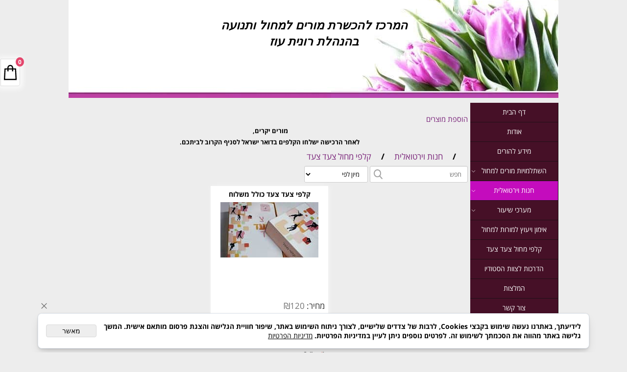

--- FILE ---
content_type: text/html
request_url: https://ronitoz.com/Catalog.asp?T1=3&T2=4
body_size: 84362
content:
<!doctype html>
<html style="direction:rtl;" lang="he" >
<head>
    <meta charset="utf-8" />
    
    <meta name="viewport" content="width=device-width, initial-scale=1.0" />
    
            <meta name="theme-color" content="#2196f3">
            <title>קלפי מחול צעד צעד</title>
            
            <meta property="og:title" content="קלפי מחול צעד צעד" />
            <meta property="og:site_name" content="המרכז להכשרת מורים למחול ותנועה- רונית עוז" />
            <meta property="og:url" content="https://ronitoz.com/catalog.asp?t1=3&t2=4" />
            <meta property="og:image" content="https://ronitoz.com/Cat_19000_470.jpg" />
            
            <meta property="og:type" content="website" />
            
        <script type="application/ld+json">
{
"@context": "https://schema.org",
"@type": "CollectionPage",
"@id": "https://ronitoz.com/catalog.asp?t1=3&t2=4/#collectionpage",
"name": "קלפי מחול צעד צעד",
"url": "https://ronitoz.com/catalog.asp?t1=3&t2=4",
"publisher": {
  "@type": "Organization",
  "@id": "https://ronitoz.com//#organization",
  "name": "קלפי מחול צעד צעד",
  "url": "https://ronitoz.com/",
  "sameAs": [
"https://www.youtube.com/@%D7%94%D7%9E%D7%A8%D7%9B%D7%96%D7%9C%D7%94%D7%9B%D7%A9%D7%A8%D7%AA%D7%9E%D7"
  ],
  "logo": {
    "@type": "ImageObject",
    "@id": "https://ronitoz.com//#organizationlogo",
    "url": "https://ronitoz.com/Cat_19000_470.jpg"
  }
  }
}
        </script>

        <base href="https://ronitoz.com/">
  <script>
    (function () {
      var isMobile = window.matchMedia && window.matchMedia("(max-width: 768px)").matches;
      if (isMobile) document.documentElement.classList.add("SB_Body_Mobile_Mode");
      else document.documentElement.classList.add("SB_Body_Desktop_Mode");
    })();
  </script>

            
            <link rel="stylesheet" type="text/css" href="https://cdn.2all.co.il/web/Src/css/template97.css" media="all">
            
            <link href="DolevStyle.css?v2=55" rel="stylesheet" type="text/css" media="all" />
            <link href="https://cdn.2all.co.il/web/Src/css/SB_Fonts.css" rel="stylesheet" type="text/css" media="all" />
            
            <script type="text/javascript" src="https://cdn.2all.co.il/web/Src/GalleryJS/Menu1/dropdown_1.js"></script>
            <link rel="canonical" href="https://ronitoz.com/catalog.asp?t1=3&t2=4" />
        </head>
        
            <body  background="http://www.2all.co.il/web/Sites3/template104/" bgcolor="#EFEFEF" id="SB_BODY_MOBILE" class="SB_BODY SB_BODY_RTL ">
                
                    <script src="https://cdn.2all.co.il/web/Src/JavaScript/JQuery2024/jquery-3.7.1.min.js" type="text/javascript"></script>
                    <header class="SB_Mobile_Header_Cont cssSb_ContainerFullWidth">
                                                                                                                                                                                                                                                                                                                                                                                                                                                                                                                                                                                                                                                                                                                                                                                                                                                                        <div class="container Css_Mobile_Top" style="min-height: 200px;">
        <!-- SB_Content_Top -->
        
<!--Content--><div class="clsDnD_Container SB_Elm_Active" style="position: relative;">
<div class="row wow fadeIn" style="padding: 0px 10px 15px; position: relative;">
<div class="col-md-12" style="position: relative;">

<div class="SB_Text_Container SB_fix100" style="z-index: 90;" tabindex="0"></div><div class="SB_Text_Container SB_fix100" style="z-index: 90; width: 978px; height: 117px;" tabindex="0" spellcheck="false" dir="rtl"><h2 data-mce-style="text-align: left;" style="text-align: left;"><br data-mce-bogus="1"></h2><p style="text-align: center;"><span style="font-size: 24px;"><em><span style="font-family: Arial;">המרכז להכשרת מורים למחול ותנועה</span></em></span></p><p style="text-align: center;"><span style="font-size: 24px;"><em><span style="font-family: Arial;">בהנהלת רונית עוז</span></em></span></p></div></div>
</div>
</div>
<div class="clsDnD_Container" draggable="false" style=""><div class="row"><div class="col-md-12 SB_fix3"></div></div></div><div class="clsDnD_Container" draggable="false" style=""><div class="row"><div class="col-md-12 SB_fix3"></div></div></div>
<div class="clsDnD_Container" style="" draggable="false"><div class="row"><div class="col-md-12 SB_fix3" style="height: 35px;"></div></div></div>
<!--/Content-->  



<!-- /SB_Content_Top --></div>
                                                                                                                                                                                                                                                                                                                                                                                                                                                                                                                                                                                                                                                                                                                                                                                                                                                                    </header>
                                                                                                                                                                                                                                                                                                                                                                                                                                                                                                                                                                                                                                                                                                                                                                                                                                                                    
                                                                                                                                                                                                                                                                                                                                                                                                                                                                                                                                                                                                                                                                                                                                                                                                                                                                    <!--[if lt IE 9]><style type="text/css">.container{width:1000px;}</style><![endif]-->
                                                                                                                                                                                                                                                                                                                                                                                                                                                                                                                                                                                                                                                                                                                                                                                                                                                                    <style>
                                                                                                                                                                                                                                                                                                                                                                                                                                                                                                                                                                                                                                                                                                                                                                                                                                                                        .Css_Mobile_Top, .Css_Mobile_Header2, .SB_Mobile_Menu_Container, .cls_SB_RMenu, .Css_Mobile_PageContent, .SB_Mobile_LMenu_Container, .Css_Mobile_Footer {
                                                                                                                                                                                                                                                                                                                                                                                                                                                                                                                                                                                                                                                                                                                                                                                                                                                                            position: relative;
                                                                                                                                                                                                                                                                                                                                                                                                                                                                                                                                                                                                                                                                                                                                                                                                                                                                        }

                                                                                                                                                                                                                                                                                                                                                                                                                                                                                                                                                                                                                                                                                                                                                                                                                                                                        @media (min-width: 768px) and (max-width:1000px) {
                                                                                                                                                                                                                                                                                                                                                                                                                                                                                                                                                                                                                                                                                                                                                                                                                                                                            HTML {
                                                                                                                                                                                                                                                                                                                                                                                                                                                                                                                                                                                                                                                                                                                                                                                                                                                                                width: 1000px !important;
                                                                                                                                                                                                                                                                                                                                                                                                                                                                                                                                                                                                                                                                                                                                                                                                                                                                            }
                                                                                                                                                                                                                                                                                                                                                                                                                                                                                                                                                                                                                                                                                                                                                                                                                                                                        }

                                                                                                                                                                                                                                                                                                                                                                                                                                                                                                                                                                                                                                                                                                                                                                                                                                                                        @media (max-width:1000px) {
                                                                                                                                                                                                                                                                                                                                                                                                                                                                                                                                                                                                                                                                                                                                                                                                                                                                            .clsBG_Fullwidth {
                                                                                                                                                                                                                                                                                                                                                                                                                                                                                                                                                                                                                                                                                                                                                                                                                                                                                width: 100% !important;
                                                                                                                                                                                                                                                                                                                                                                                                                                                                                                                                                                                                                                                                                                                                                                                                                                                                                margin-left: auto !important;
                                                                                                                                                                                                                                                                                                                                                                                                                                                                                                                                                                                                                                                                                                                                                                                                                                                                                margin-right: auto !important;
                                                                                                                                                                                                                                                                                                                                                                                                                                                                                                                                                                                                                                                                                                                                                                                                                                                                            }
                                                                                                                                                                                                                                                                                                                                                                                                                                                                                                                                                                                                                                                                                                                                                                                                                                                                        }

                                                                                                                                                                                                                                                                                                                                                                                                                                                                                                                                                                                                                                                                                                                                                                                                                                                                        @media (min-width: 768px) {
                                                                                                                                                                                                                                                                                                                                                                                                                                                                                                                                                                                                                                                                                                                                                                                                                                                                            .container:not(Css_Mobile_Top) {
                                                                                                                                                                                                                                                                                                                                                                                                                                                                                                                                                                                                                                                                                                                                                                                                                                                                                width: 1000px;
                                                                                                                                                                                                                                                                                                                                                                                                                                                                                                                                                                                                                                                                                                                                                                                                                                                                            }
                                                                                                                                                                                                                                                                                                                                                                                                                                                                                                                                                                                                                                                                                                                                                                                                                                                                        }

                                                                                                                                                                                                                                                                                                                                                                                                                                                                                                                                                                                                                                                                                                                                                                                                                                                                        .SB_Mobile_Menu_Container {
                                                                                                                                                                                                                                                                                                                                                                                                                                                                                                                                                                                                                                                                                                                                                                                                                                                                            width: 180px;
                                                                                                                                                                                                                                                                                                                                                                                                                                                                                                                                                                                                                                                                                                                                                                                                                                                                            min-height: 270px;
                                                                                                                                                                                                                                                                                                                                                                                                                                                                                                                                                                                                                                                                                                                                                                                                                                                                        }

                                                                                                                                                                                                                                                                                                                                                                                                                                                                                                                                                                                                                                                                                                                                                                                                                                                                        .Css_Mobile_PageContent {
                                                                                                                                                                                                                                                                                                                                                                                                                                                                                                                                                                                                                                                                                                                                                                                                                                                                            width: 820px;
                                                                                                                                                                                                                                                                                                                                                                                                                                                                                                                                                                                                                                                                                                                                                                                                                                                                            min-height: 270px;
                                                                                                                                                                                                                                                                                                                                                                                                                                                                                                                                                                                                                                                                                                                                                                                                                                                                        }

                                                                                                                                                                                                                                                                                                                                                                                                                                                                                                                                                                                                                                                                                                                                                                                                                                                                        .SB_Mobile_LMenu_Container {
                                                                                                                                                                                                                                                                                                                                                                                                                                                                                                                                                                                                                                                                                                                                                                                                                                                                            width: 0px;
                                                                                                                                                                                                                                                                                                                                                                                                                                                                                                                                                                                                                                                                                                                                                                                                                                                                            min-height: 270px;
                                                                                                                                                                                                                                                                                                                                                                                                                                                                                                                                                                                                                                                                                                                                                                                                                                                                        }

                                                                                                                                                                                                                                                                                                                                                                                                                                                                                                                                                                                                                                                                                                                                                                                                                                                                        .clsSBPageWidth {
                                                                                                                                                                                                                                                                                                                                                                                                                                                                                                                                                                                                                                                                                                                                                                                                                                                                            max-width: 1000px !important;
                                                                                                                                                                                                                                                                                                                                                                                                                                                                                                                                                                                                                                                                                                                                                                                                                                                                            margin: 0px auto;
                                                                                                                                                                                                                                                                                                                                                                                                                                                                                                                                                                                                                                                                                                                                                                                                                                                                        }
                                                                                                                                                                                                                                                                                                                                                                                                                                                                                                                                                                                                                                                                                                                                                                                                                                                                    </style>
                                                                                                                                                                                                                                                                                                                                                                                                                                                                                                                                                                                                                                                                                                                                                                                                                                                                    <style> .SB_Mobile_Menu_Container,.Css_Mobile_PageContent,.SB_Mobile_LMenu_Container {float:right;}  </style>
                                                                                                                                                                                                                                                                                                                                                                                                                                                                                                                                                                                                                                                                                                                                                                                                                                                                    <div class="SB_Mobile_Page_Container cssSb_ContainerFullWidth">
                                                                                                                                                                                                                                                                                                                                                                                                                                                                                                                                                                                                                                                                                                                                                                                                                                                                        <div class="container SB_Mobile_Page_Container_Table">
                                                                                                                                                                                                                                                                                                                                                                                                                                                                                                                                                                                                                                                                                                                                                                                                                                                                            <div class="row SB_Row_PageContent">
                                                                                                                                                                                                                                                                                                                                                                                                                                                                                                                                                                                                                                                                                                                                                                                                                                                                                
                                                                                                                                                                                                                                                                                                                                                                                                                                                                                                                                                                                                                                                                                                                                                                                                                                                                                <aside class="SB_Mobile_Menu_Container col-md">
                                                                                                                                                                                                                                                                                                                                                                                                                                                                                                                                                                                                                                                                                                                                                                                                                                                                                    <!-- step 3.4 GTDMenu -->
                                                                                                                                                                                                                                                                                                                                                                                                                                                                                                                                                                                                                                                                                                                                                                                                                                                                                    
                                                                                                                                                                                                                                                                                                                                                                                                                                                                                                                                                                                                                                                                                                                                                                                                                                                                                    <div style="height: 10px; clear: both;"></div>
                                                                                                                                                                                                                                                                                                                                                                                                                                                                                                                                                                                                                                                                                                                                                                                                                                                                                    
                                                                                                                                                                                                                                                                                                                                                                                                                                                                                                                                                                                                                                                                                                                                                                                                                                                                                    <!-- step 3.5 SubShowMenu -->
                                                                                                                                                                                                                                                                                                                                                                                                                                                                                                                                                                                                                                                                                                                                                                                                                                                                                    <div id="SB_Menu_1600" class="cls_div_menu_v"><UL style="display:none;" class="sf-menu sf-vertical sf-menu-mobile-ul sf-menu-rtl sf-vertical-rtl "><li id="sf-menu-mobile-btn-li"><a id="sf-menu-mobile-btn" class="sf-menu-mobile-btn" href="#" onclick="javascript:return(false);" ><span class="sf-menu-mobile-btn-icon"><svg xmlns="http://www.w3.org/2000/svg" viewBox="0 0 32 32"><path d="M 4 7 L 4 9 L 28 9 L 28 7 Z M 4 15 L 4 17 L 28 17 L 28 15 Z M 4 23 L 4 25 L 28 25 L 28 23 Z"/></svg></span><span class="sf-menu-mobile-btn-text">תפריט</span></a></li></ul><UL style="display:none;" class="sf-menu sf-vertical sf-menu-rtl sf-vertical-rtl " id="DDMenuRight"><LI id="LI_V_180443"><a href="https://ronitoz.com//" target="_self" id="LI_A_180443" class="sf-a">דף הבית</a></LI><LI id="LI_V_51518"><a href="https://ronitoz.com/page1.asp" target="_self" id="LI_A_51518" class="sf-a">אודות</a></LI><LI id="LI_V_288956"><a href="https://ronitoz.com/page98.asp" target="_self" id="LI_A_288956" class="sf-a">מידע להורים</a></LI><LI id="LI_V_51521"><a href="" target="_self" id="LI_A_51521" class="sf-a">השתלמויות מורים למחול</a><UL isFirstUL="1"><LI id="LI_V_281521"><a href="https://ronitoz.com/page5.asp" target="_self" class="sf-a">השתלמויות קיץ 2025</a></LI><LI id="LI_V_161472"><a href="https://ronitoz.com/page33.asp" target="_self" id="LI_A_161472" class="sf-a">טעימה מהשתלמויות הקיץ</a></LI><LI id="LI_V_51262"><a href="https://ronitoz.com/page6.asp" target="_self" id="LI_A_51262" class="sf-a">הוראת המחול לגילאי 4-5 חלק א</a></LI><LI id="LI_V_51263"><a href="https://ronitoz.com/page3.asp" target="_self" id="LI_A_51263" class="sf-a">הוראת המחול לגילאי 4-5 חלק ב</a></LI><LI id="LI_V_214306"><a href="https://ronitoz.com/page14.asp" target="_self" id="LI_A_214306" class="sf-a">ג'אז וטכניקה לכיתות א-ב</a></LI><LI id="LI_V_139196"><a href="https://ronitoz.com/page64.asp" target="_self" id="LI_A_139196" class="sf-a">ג'אז וטכניקה לכיתות ג-ד חדש!</a></LI><LI id="LI_V_281149"><a href="https://ronitoz.com/page93.asp" target="_self" id="LI_A_281149" class="sf-a">ג'אז וטכניקה לכיתות ה-ו חדש!</a></LI><LI id="LI_V_180732"><a href="https://ronitoz.com/page15.asp" target="_self" id="LI_A_180732" class="sf-a">גבולות ומשמעת בשיעורי מחול</a></LI><LI id="LI_V_281520"><a href="" target="_self" id="LI_A_281520" class="sf-a">השתלמויות אקרודאנס</a><UL isFirstUL="0"><LI id="LI_V_281195"><a href="https://ronitoz.com/page94.asp" target="_self" class="sf-a">אקרודאנס חדש!</a></LI><LI id="LI_V_283193"><a href="https://ronitoz.com/page97.asp" target="_self" id="LI_A_283193" class="sf-a">אקרודאנס אלמנטים חדש!!</a></LI><LI id="LI_V_247610"><a href="https://ronitoz.com/page90.asp" target="_self" id="LI_A_247610" class="sf-a">השתלמות הרמות ופירמידות</a></LI></UL></LI><LI id="LI_V_91755"><a href="https://ronitoz.com/page50.asp" target="_self" id="LI_A_91755" class="sf-a">המנחות שלנו</a></LI><LI id="LI_V_235210"><a href="" target="_self" id="LI_A_235210" class="sf-a">מאגר כלים למורים למחול</a><UL isFirstUL="0"><LI id="LI_V_235211"><a href="https://ronitoz.com/page87.asp" target="_self" class="sf-a">מאגר כלים למורים למחול</a></LI></UL></LI></UL></LI><LI id="LI_V_51267"><a href="https://ronitoz.com/catalog.asp?t1=3" target="_self" id="LI_A_51267" class="sf-a">חנות וירטואלית</a><UL isFirstUL="0"><LI id="LI_V_258364"><a href="https://ronitoz.com/catalog.asp?t1=3&t2=5" target="_self" class="sf-a">השתלמויות מצולמות</a></LI><LI id="LI_V_51268"><a href="https://ronitoz.com/catalog.asp?t1=3&t2=2" target="_self" id="LI_A_51268" class="sf-a">שיעורי אביזרים</a></LI><LI id="LI_V_51269"><a href="https://ronitoz.com/catalog.asp?t1=3&t2=1" target="_self" id="LI_A_51269" class="sf-a">חגים ועונות בתנועה </a></LI><LI id="LI_V_187568" class="active" ><a href="https://ronitoz.com/catalog.asp?t1=3&t2=4" target="_self" id="LI_A_187568" class="sf-a">קלפי מחול צעד צעד</a></LI></UL></LI><LI id="LI_V_51520"><a href="" target="_self" id="LI_A_51520" class="sf-a">מערכי שיעור</a><UL isFirstUL="0"><LI id="LI_V_51270"><a href="https://ronitoz.com/page36.asp" target="_self" class="sf-a">חגים ועונות - תשרי חשוון</a></LI><LI id="LI_V_81840"><a href="https://ronitoz.com/page68.asp" target="_self" id="LI_A_81840" class="sf-a">שיעורי סתיו וחורף</a></LI><LI id="LI_V_51271"><a href="https://ronitoz.com/page43.asp" target="_self" id="LI_A_51271" class="sf-a">חגים ועונות - כסלו טבת</a></LI><LI id="LI_V_51272"><a href="https://ronitoz.com/page44.asp" target="_self" id="LI_A_51272" class="sf-a">חגים ועונות - שבט אדר</a></LI><LI id="LI_V_51273"><a href="https://ronitoz.com/page30.asp" target="_self" id="LI_A_51273" class="sf-a">שיעורים לט"ו בשבט</a></LI><LI id="LI_V_51274"><a href="https://ronitoz.com/page37.asp" target="_self" id="LI_A_51274" class="sf-a">שיעורי פורים 1</a></LI><LI id="LI_V_243442"><a href="https://ronitoz.com/page88.asp" target="_self" id="LI_A_243442" class="sf-a">שיעורי פורים 2</a></LI><LI id="LI_V_51275"><a href="https://ronitoz.com/page25.asp" target="_self" id="LI_A_51275" class="sf-a">שיעורי אביב ופסח</a></LI><LI id="LI_V_51279"><a href="https://ronitoz.com/page46.asp" target="_self" id="LI_A_51279" class="sf-a">חגים ועונות - סיון תמוז</a></LI><LI id="LI_V_260728"><a href="https://ronitoz.com/page58.asp" target="_self" id="LI_A_260728" class="sf-a">סיפור בתנועה</a></LI><LI id="LI_V_51283"><a href="https://ronitoz.com/page22.asp" target="_self" id="LI_A_51283" class="sf-a">הורים וילדים בתנועה</a></LI><LI id="LI_V_51280"><a href="https://ronitoz.com/page4.asp" target="_self" id="LI_A_51280" class="sf-a">שילוב אביזרים חלק 1</a></LI><LI id="LI_V_51281"><a href="https://ronitoz.com/page40.asp" target="_self" id="LI_A_51281" class="sf-a">שילוב אביזרים חלק 2</a></LI><LI id="LI_V_51282"><a href="https://ronitoz.com/page38.asp" target="_self" id="LI_A_51282" class="sf-a">שילוב אביזרים חלק 3</a></LI><LI id="LI_V_233231"><a href="https://ronitoz.com/page85.asp" target="_self" id="LI_A_233231" class="sf-a">שילוב אביזרים חלק 4</a></LI><LI id="LI_V_66409"><a href="https://ronitoz.com/page9.asp" target="_self" id="LI_A_66409" class="sf-a">מספרים בתנועה</a></LI><LI id="LI_V_66408"><a href="https://ronitoz.com/page41.asp" target="_self" id="LI_A_66408" class="sf-a">שרוכים ומספרים</a></LI></UL></LI><LI id="LI_V_268109"><a href="https://ronitoz.com/page21.asp" target="_self" id="LI_A_268109" class="sf-a">אימון ויעוץ למורות למחול</a></LI><LI id="LI_V_195210"><a href="https://ronitoz.com/page82.asp" target="_self" id="LI_A_195210" class="sf-a">קלפי מחול צעד צעד</a></LI><LI id="LI_V_270000"><a href="https://ronitoz.com/page91.asp" target="_self" id="LI_A_270000" class="sf-a">הדרכות לצוות הסטודיו</a></LI><LI id="LI_V_51519"><a href="https://ronitoz.com/page11.asp" target="_self" id="LI_A_51519" class="sf-a">המלצות</a></LI><LI id="LI_V_282676"><a href="https://ronitoz.com/contact1.asp" target="_self" id="LI_A_282676" class="sf-a">צור קשר</a></LI></UL></div>
                                                                                                                                                                                                                                                                                                                                                                                                                                                                                                                                                                                                                                                                                                                                                                                                                                                                                    <!-- step 3.55 SubShowMenuFinish -->
                                                                                                                                                                                                                                                                                                                                                                                                                                                                                                                                                                                                                                                                                                                                                                                                                                                                                    <div class="css_SB_RMenu">
                                                                                                                                                                                                                                                                                                                                                                                                                                                                                                                                                                                                                                                                                                                                                                                                                                                                                        
        <!-- SB_Content_RMenu -->
        <div class="cls_SB_RMenu" style="overflow: hidden; width: 180px;" width="180">
            <!--Content--><div class="clsDnD_Container"><div class="row"><div class="col-md-12"></div></div></div><!--/Content-->

        </div>
        
        <!-- /SB_Content_RMenu -->
        
                                                                                                                                                                                                                                                                                                                                                                                                                                                                                                                                                                                                                                                                                                                                                                                                                                                                                    </div>
                                                                                                                                                                                                                                                                                                                                                                                                                                                                                                                                                                                                                                                                                                                                                                                                                                                                                </aside>
                                                                                                                                                                                                                                                                                                                                                                                                                                                                                                                                                                                                                                                                                                                                                                                                                                                                                
                                                                                                                                                                                                                                                                                                                                                                                                                                                                                                                                                                                                                                                                                                                                                                                                                                                                                <main class="Css_Mobile_PageContent col-md" tabindex="0">
                                                                                                                                                                                                                                                                                                                                                                                                                                                                                                                                                                                                                                                                                                                                                                                                                                                                                    
                                                                                                                                                                                                                                                                                                                                                                                                                                                                                                                                                                                                                                                                                                                                                                                                                                                                                    <!-- SB_Content_Page -->
                                                                                                                                                                                                                                                                                                                                                                                                                                                                                                                                                                                                                                                                                                                                                                                                                                                                                    <!-- step 4 -->
                                                                                                                                                                                                                                                                                                                                                                                                                                                                                                                                                                                                                                                                                                                                                                                                                                                                                                                                                                            
<!--Content--><div class="clsDnD_Container"><div class="row"><div class="col-md-12"><div class="SB_Text_Container SB_fix6" spellcheck="false" dir="rtl" tabindex="0" style=""><p><br data-mce-bogus="1"></p></div><div class="SB_Text_Container SB_Sort_Group_Fix_Nested_Container" style="padding:4px 0px 4px 0px;" spellcheck="false" dir="rtl" id=""><p></p><p></p></div><div class="SB_Text_Container SB_fix100" style="z-index: 90;" spellcheck="false" dir="rtl" id=""></div></div></div></div><!--/Content-->
<!-- SB_Catalog_Description --><!-- /SB_Catalog_Description -->
<!-- SB_Content_Catalog_Top --><!--Content--><div class="clsDnD_Container SB_Elm_Active"><div class="row"><div class="col-md-12"><div class="SB_Text_Container SB_Sort_Group_Fix_Nested_Container" spellcheck="false" dir="rtl"><p class=""><span style="font-size: 15px;"><a id="a_SB_RightMenu_Add_pictures" class="Css_SB_button Css_SB_Position" href="#"><span class="SB_button_text">הוספת מוצרים</span></a></span></p><p style="text-align: center;"><span style="font-size: 13px;">מורים יקרים,&nbsp;</span></p><p style="text-align: center;"><span style="font-size: 13px;">לאחר הרכישה ישלחו הקלפים בדואר ישראל לסניף הקרוב לביתכם.</span></p></div></div></div></div><!--/Content--><!-- /SB_Content_Catalog_Top -->
    <script type="text/javascript">
        var j_GCat_IsInventoryManage = '0';
        var j_GCat_IsNoInventoryHideOrderBtn = '0';
        var j_LangOutOfStock = 'אזל במלאי';
        var j_LangYouMustChoose = 'עליך לבחור';
        var j_LangYouMustFillInText = 'עליך למלא מלל ב';
        var j_GCat_Is_FB_Pixel = '0';
        var j_GCat_Is_Google_AdWords = '0';
        var j_GCat_Google_AdWords_TRACKING_ID = '';
        var j_GCat_T1 = '3';
        var j_GCat_T2 = '4';
        var j_GCat_PicID = '0';
        var j_GCat_Is_Cash_Specials = '0';
		var j_GsbLang = '0';
        var j_LangAddToWishlist = 'הוסף לרשימת המשאלות';

        //Assaf 10022025 
        var j_LangAddToCartTitle = "הוסף לסל";
        var j_LangQuickViewTitle = "צפייה מהירה";
        var j_LangAddToFavoritesTitle = "הוספה למועדפים";

		//Ruth 02062022
        var j_GCat_CurrencyExchangeRateShekel = '0';
        var j_GCat_CurrencyExchangeRateDollar = '0';
        var j_GCat_CurrencyExchangeRateEuro = '0';
        var j_GCat_CurrencyExchangeRateRuble = '0';
        var j_GCat_Money = '1';
       // var LocGCat_IsShoppingCartInPage = "1";
        // var LocGCat_IsAddToBasketOnSearch = "0"; 


    </script>   
    <div class="Css_NumberProductsInBasket">מספר המוצרים בסל : 0</div>
			<ol itemscope itemtype="https://schema.org/BreadcrumbList" class="SB_breadcrumb">
			<li itemprop="itemListElement" itemscope itemtype="https://schema.org/ListItem"><a itemscope itemtype="https://schema.org/Thing" itemprop="item" itemid="https://ronitoz.com/" href="https://ronitoz.com/"><span itemprop="name"></span></a>
            <meta itemprop="position" content="1" /></li>
            
			<li aria-hidden="true">/</li>
			<li itemprop="itemListElement" itemscope itemtype="https://schema.org/ListItem"><a itemscope itemtype="https://schema.org/Thing" itemprop="item" itemid="https://ronitoz.com/catalog.asp?t1=3" href="https://ronitoz.com/catalog.asp?t1=3"><span itemprop="name">חנות וירטואלית</span></a>
            <meta itemprop="position" content="2"/></li>
			
				<li aria-hidden="true">/</li>
				<li itemprop="itemListElement" itemscope itemtype="https://schema.org/ListItem"><a itemscope itemtype="https://schema.org/Thing" itemprop="item" itemid="https://ronitoz.com/catalog.asp?t1=3&t2=4" href="https://ronitoz.com/catalog.asp?t1=3&t2=4"><span itemprop="name">קלפי מחול צעד צעד</span></a>
                <meta itemprop="position" content="3"/></li>            
            </ol>
    <div class="row CSS_CatalogSearchBar">
        <div class="col-md-12">
            <form name="catSearch" action="catalog.asp" method="get" id="Form2" style="padding: 0px; margin: 0px; display: inline;">
                <input style="display: none;" type="text" id="Action" name="Action" value="Search" />
                <input type="text" id="SW" name="SW" class="InputBoxStyle SB_Catalog_Search" placeholder="חפש" style="width: 200px;" value="" />
                <input type="submit" value="חפש" id="FrmCatSearchSubmit" name="FrmCatSearchSubmit" class="InputBoxStyle" style="display: none;" />
            </form>
            

            <select name="OrderType" onchange="funcCatOrderByOnChange(this);" qs="catalog.asp?T1=3&T2=4" aria-label="מיין את המוצרים לפי אחת מהאפשרויות">
                <option value="0" selected>מיון לפי</option>
                <option value="1" >מהזול ליקר</option>
                <option value="2" >מהיקר לזול</option>
                <option value="3" >שם מוצר א-ת</option>
                <option value="4" >שם מוצר ת-א</option>
                
                <option value="5" >הפופולריים ביותר</option>
                <option value="6" >הנמכרים ביותר</option>
            </select>

            
        </div>
    </div>
    
    <!-- SubNewShowT2T3_Products -->
    
    <div class="clsDivshoppingCartCover as"></div>
    <div id="divTopLeft" class="clsDivTopLeft clsCatSideChart divTopLeft_Close" tabindex="0">
        <div id="divTopLeft_Button" class="clsDivTopLeft_Button" onclick="javascript:Func_OpenCloseFloatingCart(0);">
            <div id="divTopLeft_Img" class="clsDivTopLeft_Img"><svg xmlns="http://www.w3.org/2000/svg" viewBox="0 0 32 32"><path d="M 16 3 C 13.253906 3 11 5.253906 11 8 L 11 9 L 6.0625 9 L 6 9.9375 L 5 27.9375 L 4.9375 29 L 27.0625 29 L 27 27.9375 L 26 9.9375 L 25.9375 9 L 21 9 L 21 8 C 21 5.253906 18.746094 3 16 3 Z M 16 5 C 17.65625 5 19 6.34375 19 8 L 19 9 L 13 9 L 13 8 C 13 6.34375 14.34375 5 16 5 Z M 7.9375 11 L 11 11 L 11 14 L 13 14 L 13 11 L 19 11 L 19 14 L 21 14 L 21 11 L 24.0625 11 L 24.9375 27 L 7.0625 27 Z"/></svg></div>
            <div class="clsCat_Basket_Count">0</div>
        </div>
        <div id="Cat_Basket_Iframe"></div>
    </div>
    <div style="vertical-align: top; text-align: center;" id="CatalogeDiv" itemprop=""mainEntity"" itemscope itemtype="https://schema.org/ItemList" class="CatalogeDiv clsMobileRowProducts_2 Css-overlay Css-overlay-top">
            <input type="hidden" id="Cat_IntFilterMinPriceFromDB" value="0" tabindex="-1"/>
            <input type="hidden" id="Cat_IntFilterMaxPriceFromDB" value="0" tabindex="-1"/>
            <div class="CssCatalogAdjusted_product_Container" itemprop="itemListElement" itemscope itemtype="https://schema.org/ListItem" tabindex="0"><form target="frmShoppingCart" action="catalog.asp?page=NewShoping.asp&Action=ADD&IsCatalogAjax=1" iscatalogajax="1" onsubmit="Func_OpenCloseFloatingCart(1);funcCatalogOnBeforeSubmit_CheckIsMust(this,1);return false;" method="post" id="FrmCatalog2310329" name="FrmCatalog2310329" class="cssFrmCatalog cssFrmCatalog_Products clsSB_Product_Form" style="padding: 0px; margin: 0px; display: inline;"><input type="hidden" name="PicID" value="2310329" tabindex="-1"/><input type="hidden" name="Price" value="120" tabindex="-1"/><input type="hidden" name="Special" value="0" tabindex="-1"/><input type="hidden" name="money" value="₪" tabindex="-1"/><input type="hidden" name="PicD" value="קלפי צעד צעד כולל משלוח" tabindex="-1"/><input type="hidden" name="MaxQuantityPerOrder" value="0" tabindex="-1"/><meta itemprop="position" content="1"/><div class="CssCatalogAdjusted_product"><h3 class="CssCatalogAdjusted_top" itemprop="name"><a href="catalog.asp?page=newshowprod.asp&prodid=2310329" itemprop="url">קלפי צעד צעד כולל משלוח</a></h3><div class="CssCatalogAdjusted_pic"><div class="CssCatalogAdjusted_status"></div><a href="catalog.asp?page=newshowprod.asp&prodid=2310329" class="Cat_ImgLink" aria-label="קלפי צעד צעד כולל משלוח"  title="קלפי צעד צעד כולל משלוח"><img itemprop="image"  loading="lazy"   src="tn_Cat_19000_470.jpg" border=0 alt="קלפי צעד צעד כולל משלוח" class="Cat_ImgTNpic" title="קלפי צעד צעד כולל משלוח"></a></div><div class="CssCatalogAdjusted_Pic_Desc_Container"><span class="CssCatalogAdjusted_Pic_Desc"></span></div><div class="CssCatalogAdjusted_Makat_Container"><span class="CssCatalogAdjusted_Makat_desc"></span><span class="CssCatalogAdjusted_Makat"></span></div><div class="CssCatalogAdjusted_Price_Container"><div class="CssCatalogAdjusted_Price"><span class="CssCatalogAdjusted_Price_desc"><span tabindex="0" class="CAT_Text">מחיר: </span></span><span class="CssCatalogAdjusted_Price_val"><span tabindex="0" class="CAT_Currency">₪</span><span tabindex="0" class="CAT_Values ">120</span></span><span class="CssCatalogAdjusted_Price_desc2"></span></div><div class="CssCatalogAdjusted_PriceSpecial"><span class="CssCatalogAdjusted_PriceSpecial_desc"></span><span class="CssCatalogAdjusted_PriceSpecial_val"></span><span class="CssCatalogAdjusted_PRICESPECIAL_desc2"></span></div></div><div class="CssCatalogAdjusted_Unit_Container"></div><div class="CssCatalogAdjusted_Inventory"></div><div class="CssCatalogAdjusted_InventoryDesc"></div><div class="CssCatalogAdjusted_QuantityMeasureUnits"><span class="CssCatalogAdjusted_Quantity">כמות<INPUT dir="ltr" type="text" name="Count" value="1"  class="BasketInputBox clsCatProductCount"  maxQuantity="999999" IsInventoryManage="0" PhaseCounter="1" DefaultCount="1" maxlength="5" MaxQuantityPerOrder="0"  aria-label="כמות לרכישה" /> </span><span class="CssCatalogAdjusted_MeasureUnits"></span></div><div class="CssCatalogAdjusted_Buttons_Container"><div class="CssCatalogAdjusted_BTNDetails"><a href="catalog.asp?page=newshowprod.asp&prodid=2310329" class="details"><span class="CAT_BtnDetails_Text">פרטים נוספים</span><span class="CAT_BtnDetails_Icon" style="position: relative;"></span></a></div><div class="CssCatalogAdjusted_BTNAddToChart"><a href="#" name="BtnAddToBasket" class="CSS_BtnAddToBasket" onclick="javascript:funcCatalog_Submit(this,1);return false;" role="button" tabindex="0" aria-label="הוסף לסל" ><span class="CAT_BtnAddToBasket_Text">הוסף לסל</span><span class="CAT_BtnAddToBasket_Icon" style="position: relative;"></span></a></div></div></div></form></div>
        </div>
        <!-- SB_Content_Catalog_Bottom --><!--Content--><!--/Content--><!-- /SB_Content_Catalog_Bottom --><!-- step 5 --><!-- /SB_Content_Page -->

         </main></div></div></div>
                                                                                            <footer class="SB_Mobile_Bottom_Background cssSb_ContainerFullWidth">
                                                                                                <div class="container Css_Mobile_Footer" style="clear: both;">
        <!-- SB_Content_Bottom -->
        <!--Content--><div class="clsDnD_Container"><div class="row"><div class="col-md-12"><div class="SB_Text_Container" style=""></div><div class="SB_Text_Container" style="padding: 4px 0px;" id=""></div></div></div></div><!--/Content-->  

        <!-- /SB_Content_Bottom -->
        </div>
                                                                                            </footer>
                                                                                            <div style="margin-left: auto; margin-right: auto;">
		<div class="SB_P_F_C">
            <!-- <div style="text-align:center;padding:10px;">
                <span  style="color:#222222;font-size:14px;"> טואול - </span>
                <span><a href="https://2all.co.il/" style="color:#222222;font-size:14px;" target="_blank">בניית אתרים</a></span>
            </div> -->

            <div style="text-align:center;padding:10px;">
                <a href="https://2all.co.il/" style="color:#222222;font-size:14px; display:flex; flex-direction:column; align-items: center; width:max-content; margin:auto;" target="_blank">
                    <img src="https://2all.co.il/web/logo.webp" alt="logo" style="width: 45px; margin-bottom: -5px;"/>
                    <!-- <span  style="color:#222222;font-size:14px;"> טואול - </span> -->
                    <span>בניית אתרים</span>
                </a>
            </div>
            	</div> </div>

                                                                                            <!--Css_Main_Container-->
                                                                                            

                    <script type="text/javascript">
                        var LocGGDomainWeb = "https://2all.co.il/web/"; var LocG_Domain2all_CDN = "https://cdn.2all.co.il/web/Src/"; var LocGSB_Direction = "rtl"; var LocGSB_ID = "19000"; var LocGSblang = "0"; var LocGSB_Direction = "rtl"; var LocG_IsEditMode = "0"; var LocG_PageAllWebWidth = "1000"; var LocG_PartnerNum =0; var LocG_UpgradeDomain = "ronitoz.com";
                        var LocGSubjRowID = "1460951";//Ruthie 01022021
                        var LocGCat_IsShoppingCartInPage = "1"; var LocGCat_IsAddToBasketOnSearch = "0";
                        var G_SB_IsEditMode = 0;
                        var LocG_Affiliate_REF = "";
                        var Loc_GSearchType = "1";
                        var Loc_GSearch_PriceGroup = "";
    
    var j_GCat_Cart_ProdCount = 0;
                        var j_GCat_Cart_WishCount = 0;
                    </script>
                    
                    <link href="https://cdn.2all.co.il/web/Src/FontAwesome6/css/all.min.css" rel="stylesheet" type="text/css" media="all" />
                    <link href="https://cdn.2all.co.il/web/Src/FontAwesome6/css/v4-shims.min.css" rel="stylesheet" type="text/css" media="all" />
                    <link href="https://cdn.2all.co.il/web/Src/LineAwesome1.3.0/css/line-awesome.min.css" rel="stylesheet" type="text/css" media="all" />
                    <script type="text/javascript" src="https://cdn.2all.co.il/web/Src/JavaScript/superfish-Menu/js/superfishWithHoverIntent.js" rel="preload"></script>
                    <script src="https://cdn.2all.co.il/web/Src/JavaScript/JQuery2018_Core/jquery-ui.min.js" type="text/javascript"></script><script src="https://cdn.2all.co.il/web/Src/JavaScript/bootstrap_3_1_1/js/bootstrap.min.js" type="text/javascript"></script>
                    <script src="https://cdn.2all.co.il/web/Src/SB_General.js?ver=9" type="text/javascript"></script> <script src="https://cdn.2all.co.il/web/Src/SB_General_Catalog.js?ver=5" type="text/javascript"></script><script src="https://cdn.2all.co.il/web/Src/SB_Plugins.js" type="text/javascript"></script>

                    

<div id="sb_privacy_policy_notice" style="display:none;">
    <a id="sb_privacy_policy_close"><span id="sb_privacy_policy_close_icon"><svg xmlns="http://www.w3.org/2000/svg" viewBox="0 0 32 32"><path d="M 7.21875 5.78125 L 5.78125 7.21875 L 14.5625 16 L 5.78125 24.78125 L 7.21875 26.21875 L 16 17.4375 L 24.78125 26.21875 L 26.21875 24.78125 L 17.4375 16 L 26.21875 7.21875 L 24.78125 5.78125 L 16 14.5625 Z"/></svg></span> </a>
    <p> <a class="privacy-policy-link" href="" target="_blank"></a></p>
    <button id="sb_privacy_policy_btn"></button>
</div>



                </body>
        </html>
        

--- FILE ---
content_type: text/css
request_url: https://ronitoz.com/DolevStyle.css?v2=55
body_size: 1842
content:
/* SB_START;Type_Name:Article_Page;Type_RowID:0*/
.CSS_ArticlesSearchBox
{
}
.CSS_ArticlesSearchLabel
{
}
#txtSearch.CSS_ArticlesSearchText
{
}
.CSS_ArticlesSearchButton
{
background:#7a7a7a ;
border-radius:5px 5px 5px 5px;
-moz-border-radius:5px 5px 5px 5px;
-webkit-border-radius:5px 5px 5px 5px;
height:24px;
color:#242424;
font-size:14px;
font-weight:bold;
font-family:'Tahoma';
}
.CSS_ArticlesSearchButton:hover
{
}
.CSS_ArticleBox
{
background:transparent ;
}
.CSS_ArticleTitleImg_Container
{
border-top:2px solid #ffffff;
border-left:2px solid #ffffff;
border-right:2px solid #ffffff;
border-bottom:2px solid #ffffff;
box-shadow:0px 0px 6px 1px #f0f0f0;
-moz-box-shadow:0px 0px 6px 1px #f0f0f0;
-webkit-box-shadow:0px 0px 6px 1px #f0f0f0;
}
.CSS_ArticleTitle h2
{
color:#1f1f1f;
font-size:15px;
font-weight:bold;
}
.CSS_ArticleSummary
{
color:#212121;
font-size:12px;
font-weight:normal;
}
.CSS_ArticleTime
{
padding:0px 0px 12px 0px;
color:#808080;
font-size:11px;
font-weight:normal;
}
.CSS_ArticleSummaryReadMore_Container
{
}
.CSS_ArticleSummaryReadMore
{
color:#808080;
font-size:12px;
font-weight:bold;
}
.CSS_ArticleSummaryReadMore:hover
{
color:#0079ba;
font-size:12px;
font-weight:bold;
}
HR.CSS_ArticleHr
{
}
.CSS_SingleArticleBox
{
}
.CSS_SingleArticleTitle
{
color:#707070;
font-size:26px;
font-weight:bold;
}
#CSS_SingleArticle_PicturesArea
{
}
.CSS_SingleArticleBigPic
{
}
.CSS_SingleArticlePictureBig_Clean
{
}
.CSS_SingleArticle_MorePics
{
}
.CSS_SingleArticle_MorePics .SingleArticle_Div_Img img
{
}
#CSS_ArticlesSearchText.CSS_ArticlesSearchText
{
background:#00ff59 ;
}
.CSS_ArticlesSearchText
{
background:#bd9fbd ;
}

/* SB_END;Type_Name:Article_Page;Type_RowID:0*/
/* SB_START;Type_Name:General;Type_RowID:0*/
BODY,TD,DIV,P{font-size:17px;font-weight:bold;font-style:normal;font-family:'open sans hebrew';}A{color:#7a247a;font-weight:normal;text-decoration:none;}
/* SB_END;Type_Name:General;Type_RowID:0*/
/* SB_START;Type_Name:CatalogCategoriesAsPics_Page;Type_RowID:0*/
#clsCategoriesAsPics_Main{padding:8px 8px 8px 8px;border-top:1px solid #e8e8e8;border-left:1px solid #e8e8e8;border-right:1px solid #e8e8e8;border-bottom:1px solid #e8e8e8;border-radius:5px 5px 5px 5px;-moz-border-radius:5px 5px 5px 5px;-webkit-border-radius:5px 5px 5px 5px;}#clsCategoriesAsPics_Main .clsCategoriesAsPictures_div{text-align:center;background:#fafafa;padding:5px 0 10px 0;border-top:1px dashed #dbdbdb;border-left:1px dashed #dbdbdb;border-right:1px dashed #dbdbdb;border-bottom:1px dashed #dbdbdb;border-radius:4px 4px 4px 4px;-moz-border-radius:4px 4px 4px 4px;-webkit-border-radius:4px 4px 4px 4px;width:152px;}#clsCategoriesAsPics_Main .clsCategoriesAsPictures_title_cont{height:40px;}#clsCategoriesAsPics_Main .clsCategoriesAsPictures_title{color:#3d3d3d;font-size:16px;font-weight:bold;font-family:'alef';}#clsCategoriesAsPics_Main .clsCategoriesAsPictures_div:hover{background:#ebebeb;}
/* SB_END;Type_Name:CatalogCategoriesAsPics_Page;Type_RowID:0*/
/* SB_START;Type_Name:WebDesign_Mobile;Type_RowID:0*/
#SB_BODY_MOBILE{background:#ededed;}.SB_Mobile_Header_Cont{background: url('19000_180.jpg') no-repeat center center;background-size:inherit;}.Css_Mobile_PageContent{padding:0 5px 0 5px;}
/* SB_END;Type_Name:WebDesign_Mobile;Type_RowID:0*/
/* SB_START;Type_Name:Catalog_Page;Type_RowID:0*/
.CssCatalogAdjusted_product_Container{padding:7px 0 0 0;margin-top:0px;margin-right:15px;margin-bottom:18px;margin-left:15px;text-align:center;}.CssCatalogAdjusted_product{background:#ffffff;padding:6px 6px 6px 6px;border-top:1px solid #ffffff;border-left:1px solid #ffffff;border-right:1px solid #ffffff;border-bottom:1px solid #ffffff;box-shadow:2px 2px 8px 2px #f2f2f2;-moz-box-shadow:2px 2px 8px 2px #f2f2f2;-webkit-box-shadow:2px 2px 8px 2px #f2f2f2;width:240px;height:297px;}.CssCatalogAdjusted_top{background:transparent;font-size:14px;font-weight:bold;text-align:center;height:26px;}.CssCatalogAdjusted_pic{overflow:inherit;height:200px;width:100%;}.CssCatalogAdjusted_pic img{max-height:225px;max-width:100%;}.CssCatalogAdjusted_Pic_Desc{display:none;}.CssCatalogAdjusted_Makat_desc{text-align:right;padding:0 0 0 0;margin-top:0px;margin-right:0px;margin-bottom:0px;margin-left:0px;}.CssCatalogAdjusted_Makat{color:#4d4d4d;font-size:14px;font-weight:normal;font-style:normal;font-family:'open sans hebrew';text-decoration:none;line-height:0px;}.CssCatalogAdjusted_Price_Container{text-align:center;height:27px;}.CssCatalogAdjusted_Price{background:transparent;text-align:center;float:right !important;}.CssCatalogAdjusted_Price_desc{color:#333333;font-size:17px;font-weight:normal;text-decoration:none;}.CssCatalogAdjusted_Price_val{background:transparent;text-align:right;color:#757575;font-size:17px;font-weight:normal;}.CssCatalogAdjusted_PriceSpecial{float:left !important;}.CssCatalogAdjusted_PriceSpecial_desc{color:#4f4f4f;font-weight:bold;}.CssCatalogAdjusted_PriceSpecial_val{background:transparent;color:#f21313;font-weight:bold;}.CssCatalogAdjusted_QuantityMeasureUnits{display:none;}.CssCatalogAdjusted_BTNDetails{background:transparent;border-top:0  ;float:right !important;}.CssCatalogAdjusted_product .details{background:#c0d341;padding:3px 6px 3px 6px;border-radius:5px 5px 5px 5px;-moz-border-radius:5px 5px 5px 5px;-webkit-border-radius:5px 5px 5px 5px;box-shadow:0 0 0 0 #dedede;-moz-box-shadow:0 0 0 0 #dedede;-webkit-box-shadow:0 0 0 0 #dedede;color:#ffffff;font-size:15px;font-weight:normal;text-decoration:none;text-align:center;line-height:25px;}.CssCatalogAdjusted_product .details:hover{background:#a1a1a1;}.CssCatalogAdjusted_BTNAddToChart{float:left !important;}.CssCatalogAdjusted_product .CSS_BtnAddToBasket{background:#db5dde;padding:3px 6px 3px 6px;border-radius:5px 5px 5px 5px;-moz-border-radius:5px 5px 5px 5px;-webkit-border-radius:5px 5px 5px 5px;box-shadow:0 0 0 0 #b8b8b8;-moz-box-shadow:0 0 0 0 #b8b8b8;-webkit-box-shadow:0 0 0 0 #b8b8b8;color:#ffffff;font-size:15px;font-weight:normal;text-decoration:none;text-align:center;line-height:25px;width:90px;height:23px;}.CssCatalogAdjusted_product .CSS_BtnAddToBasket:hover{background:#a1a1a1;}
/* SB_END;Type_Name:Catalog_Page;Type_RowID:0*/
/* SB_START;Type_Name:Catalog_ProductPage;Type_RowID:0*/
.CssCatProductAdjusted_product{border-top:1px  ;border-left:1px  ;border-right:1px  ;border-bottom:1px  ;}#CssCatProductAdjusted_TextArea{width:48%;}#CssCatProductAdjusted_PicturesArea{width:48%;}.CssCatProductAdjusted_BigPic{width:100%;height:486px;overflow:hidden;}.CatIMG_PictureBig_Clean{box-shadow:116px 0px 0px 0px transparent;-moz-box-shadow:116px 0px 0px 0px transparent;-webkit-box-shadow:116px 0px 0px 0px transparent;max-height:100%;}.CssCatProductAdjusted_MorePics{padding:0px 0px 0px 0px;}.more_pics .Gallery_Div_Img img{padding:8px 8px 8px 8px;margin:2px 2px 2px 2px;box-shadow:0px 0px 0px 0px #d4d4d4;-moz-box-shadow:0px 0px 0px 0px #d4d4d4;-webkit-box-shadow:0px 0px 0px 0px #d4d4d4;width:83px;}.CssCatProductAdjusted_top{background:transparent;}.CssCatProductAdjusted_header{color:#404040;font-size:25px;font-weight:bold;font-style:normal;text-align:center;line-height:29px;}.CssCatProductAdjusted_Makat{padding:10px 4px 0px 0px;}.CssCatProductAdjusted_Delivery{line-height:0px;display:inline;}.CssCatProductAdjusted_Price{color:#3b3b3b;font-size:17px;font-weight:bold;margin:17px 0px 0px 0px;border-top:1px solid #b0b0b0;}.CssCatProductAdjusted_PriceSpecial{color:#fa0505;font-size:20px;font-weight:bold;}.CssCatProductAdjusted_AddToBasket{text-align:center;margin:12px 0px 0px 0px;}.CssCatProductAdjusted_product #BtnAddToBasket_Anchor{background:#3f8ce3;padding:8px 12px 8px 12px;border-top:1px solid #ebebeb;border-left:1px solid #ebebeb;border-right:1px solid #ebebeb;border-bottom:1px solid #ebebeb;border-radius:3px 3px 3px 3px;-moz-border-radius:3px 3px 3px 3px;-webkit-border-radius:3px 3px 3px 3px;box-shadow:0px 0px 5px 1px #d1d1d1;-moz-box-shadow:0px 0px 5px 1px #d1d1d1;-webkit-box-shadow:0px 0px 5px 1px #d1d1d1;color:#ffffff;font-size:22px;font-weight:bold;text-decoration:none;text-align:center;width:200px;}.CssCatProductAdjusted_product #BtnAddToBasket_Anchor:hover{background:#292929 url('http://cmsadmin.co.il/webtemplate/designfiles/gradient/transperentbg_1.png') repeat-x ;color:#ebebeb;}.CssCatProductAdjusted_product .CSS_ProductPage{line-height:20px;}.clsSelectChooseProduct{width:160px;}.CssCatProductAdjusted_FilterProperties{display:none;}
/* SB_END;Type_Name:Catalog_ProductPage;Type_RowID:0*/
/* SB_START;Type_Name:Menu_Default1;Type_RowID:0*/
.SiteMenu{font-size:15px;}
/* SB_END;Type_Name:Menu_Default1;Type_RowID:0*/
/* SB_START;Type_Name:Menu;Type_RowID:1600*/
#SB_Menu_1600 li{background:#461027;border-right:1px solid #1f1117;border-bottom:1px solid #1f1117;height:40px;}#SB_Menu_1600 a{color:#ffffff;font-size:14px;font-weight:normal;font-family:'open sans hebrew';text-align:center;padding:0 20px 0 20px;line-height:38px;}#SB_Menu_1600 li:hover{background:#c40cbd;}#SB_Menu_1600 li:hover > a{color:#ffffff;}#SB_Menu_1600 .active{background:#c40cbd;}#SB_Menu_1600 li.active>a{color:#ffffff;}#SB_Menu_1600 li li{width:243px;background:#c40cbd;}#SB_Menu_1600 li li:hover{background:#461027;}#SB_Menu_1600 >ul{background:#101046;}
/* SB_END;Type_Name:Menu;Type_RowID:1600*/
/* SB_START;Type_Name:GeneralCatalog_Page;Type_RowID:0*/
.Css_NumberProductsInBasket{display:none !important;}
/* SB_END;Type_Name:GeneralCatalog_Page;Type_RowID:0*/
/* SB_START;Type_Name:CatOrderPage_Page;Type_RowID:0*/

/* SB_END;Type_Name:CatOrderPage_Page;Type_RowID:0*/
